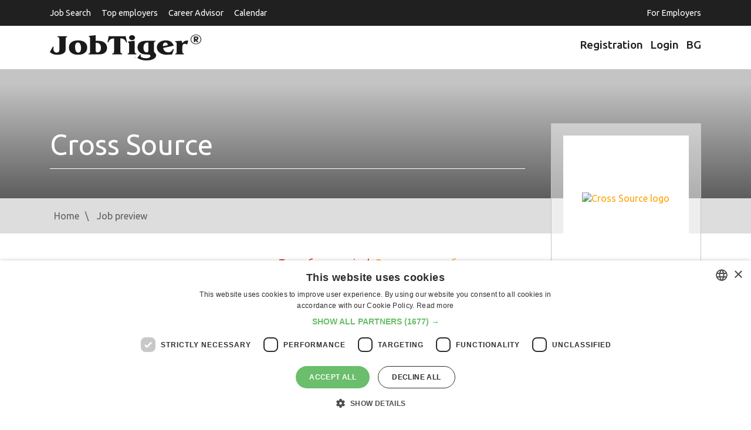

--- FILE ---
content_type: text/html; charset=utf-8
request_url: https://www.google.com/recaptcha/api2/aframe
body_size: 266
content:
<!DOCTYPE HTML><html><head><meta http-equiv="content-type" content="text/html; charset=UTF-8"></head><body><script nonce="bsxccaII7vHDYwbq4eHwEw">/** Anti-fraud and anti-abuse applications only. See google.com/recaptcha */ try{var clients={'sodar':'https://pagead2.googlesyndication.com/pagead/sodar?'};window.addEventListener("message",function(a){try{if(a.source===window.parent){var b=JSON.parse(a.data);var c=clients[b['id']];if(c){var d=document.createElement('img');d.src=c+b['params']+'&rc='+(localStorage.getItem("rc::a")?sessionStorage.getItem("rc::b"):"");window.document.body.appendChild(d);sessionStorage.setItem("rc::e",parseInt(sessionStorage.getItem("rc::e")||0)+1);localStorage.setItem("rc::h",'1766959386758');}}}catch(b){}});window.parent.postMessage("_grecaptcha_ready", "*");}catch(b){}</script></body></html>